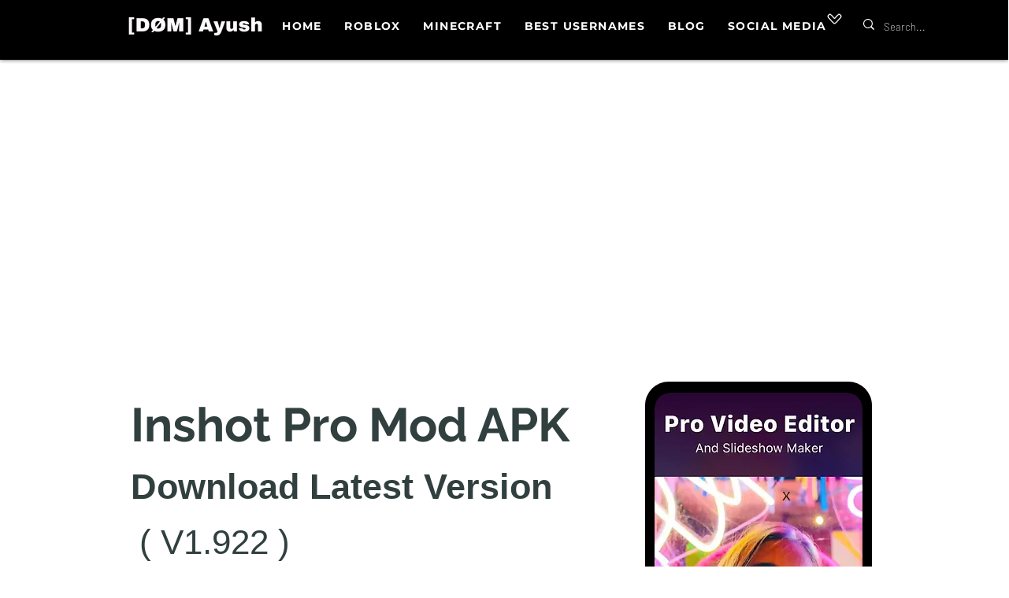

--- FILE ---
content_type: text/html; charset=utf-8
request_url: https://www.google.com/recaptcha/api2/aframe
body_size: 266
content:
<!DOCTYPE HTML><html><head><meta http-equiv="content-type" content="text/html; charset=UTF-8"></head><body><script nonce="cJLmmw8jRzxOPSaWncpgYg">/** Anti-fraud and anti-abuse applications only. See google.com/recaptcha */ try{var clients={'sodar':'https://pagead2.googlesyndication.com/pagead/sodar?'};window.addEventListener("message",function(a){try{if(a.source===window.parent){var b=JSON.parse(a.data);var c=clients[b['id']];if(c){var d=document.createElement('img');d.src=c+b['params']+'&rc='+(localStorage.getItem("rc::a")?sessionStorage.getItem("rc::b"):"");window.document.body.appendChild(d);sessionStorage.setItem("rc::e",parseInt(sessionStorage.getItem("rc::e")||0)+1);localStorage.setItem("rc::h",'1768917758559');}}}catch(b){}});window.parent.postMessage("_grecaptcha_ready", "*");}catch(b){}</script></body></html>